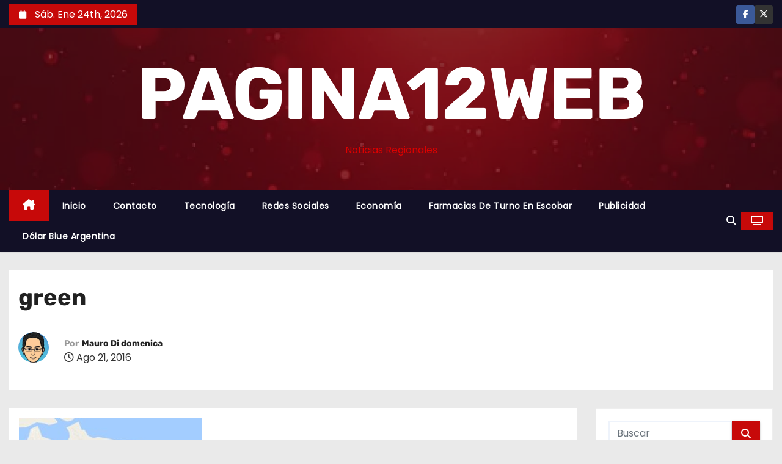

--- FILE ---
content_type: text/html; charset=UTF-8
request_url: https://www.pagina12web.com.ar/punta-del-este-hoteles/green/
body_size: 15957
content:
 <!DOCTYPE html><html lang="es"><head><style>img.lazy{min-height:1px}</style><link href="https://www.pagina12web.com.ar/wp-content/plugins/w3-total-cache/pub/js/lazyload.min.js" as="script"><meta charset="UTF-8"><meta name="viewport" content="width=device-width, initial-scale=1"><link rel="profile" href="https://gmpg.org/xfn/11"><meta name='robots' content='index, follow, max-image-preview:large, max-snippet:-1, max-video-preview:-1' /><title>green - PAGINA12WEB</title><link rel="canonical" href="https://www.pagina12web.com.ar/punta-del-este-hoteles/green/" /><meta property="og:locale" content="es_ES" /><meta property="og:type" content="article" /><meta property="og:title" content="green - PAGINA12WEB" /><meta property="og:url" content="https://www.pagina12web.com.ar/punta-del-este-hoteles/green/" /><meta property="og:site_name" content="PAGINA12WEB" /><meta property="article:modified_time" content="2016-08-21T14:54:11+00:00" /><meta property="og:image" content="https://www.pagina12web.com.ar/punta-del-este-hoteles/green" /><meta property="og:image:width" content="503" /><meta property="og:image:height" content="342" /><meta property="og:image:type" content="image/jpeg" /><meta name="twitter:card" content="summary_large_image" /> <script type="application/ld+json" class="yoast-schema-graph">{"@context":"https://schema.org","@graph":[{"@type":"WebPage","@id":"https://www.pagina12web.com.ar/punta-del-este-hoteles/green/","url":"https://www.pagina12web.com.ar/punta-del-este-hoteles/green/","name":"green - PAGINA12WEB","isPartOf":{"@id":"https://www.pagina12web.com.ar/#website"},"primaryImageOfPage":{"@id":"https://www.pagina12web.com.ar/punta-del-este-hoteles/green/#primaryimage"},"image":{"@id":"https://www.pagina12web.com.ar/punta-del-este-hoteles/green/#primaryimage"},"thumbnailUrl":"https://www.pagina12web.com.ar/wp-content/uploads/2016/08/green.jpg","datePublished":"2016-08-21T14:53:59+00:00","dateModified":"2016-08-21T14:54:11+00:00","breadcrumb":{"@id":"https://www.pagina12web.com.ar/punta-del-este-hoteles/green/#breadcrumb"},"inLanguage":"es","potentialAction":[{"@type":"ReadAction","target":["https://www.pagina12web.com.ar/punta-del-este-hoteles/green/"]}]},{"@type":"ImageObject","inLanguage":"es","@id":"https://www.pagina12web.com.ar/punta-del-este-hoteles/green/#primaryimage","url":"https://www.pagina12web.com.ar/wp-content/uploads/2016/08/green.jpg","contentUrl":"https://www.pagina12web.com.ar/wp-content/uploads/2016/08/green.jpg","width":503,"height":342,"caption":"mapa"},{"@type":"BreadcrumbList","@id":"https://www.pagina12web.com.ar/punta-del-este-hoteles/green/#breadcrumb","itemListElement":[{"@type":"ListItem","position":1,"name":"Portada","item":"https://www.pagina12web.com.ar/"},{"@type":"ListItem","position":2,"name":"Punta del Este y sus Lugares más Bonitos","item":"https://www.pagina12web.com.ar/punta-del-este-hoteles/"},{"@type":"ListItem","position":3,"name":"green"}]},{"@type":"WebSite","@id":"https://www.pagina12web.com.ar/#website","url":"https://www.pagina12web.com.ar/","name":"PAGINA12WEB","description":"Noticias Regionales","publisher":{"@id":"https://www.pagina12web.com.ar/#/schema/person/396f0439c4b5ba4c3fe0064cb0b7f1a1"},"alternateName":"P12web","potentialAction":[{"@type":"SearchAction","target":{"@type":"EntryPoint","urlTemplate":"https://www.pagina12web.com.ar/?s={search_term_string}"},"query-input":{"@type":"PropertyValueSpecification","valueRequired":true,"valueName":"search_term_string"}}],"inLanguage":"es"},{"@type":["Person","Organization"],"@id":"https://www.pagina12web.com.ar/#/schema/person/396f0439c4b5ba4c3fe0064cb0b7f1a1","name":"Mauro Di domenica","image":{"@type":"ImageObject","inLanguage":"es","@id":"https://www.pagina12web.com.ar/#/schema/person/image/","url":"https://www.pagina12web.com.ar/wp-content/uploads/2016/08/green.jpg","contentUrl":"https://www.pagina12web.com.ar/wp-content/uploads/2016/08/green.jpg","width":503,"height":342,"caption":"Mauro Di domenica"},"logo":{"@id":"https://www.pagina12web.com.ar/#/schema/person/image/"},"description":"Amante de la tecnología ….."}]}</script> <link rel="alternate" type="application/rss+xml" title="PAGINA12WEB &raquo; Feed" href="https://www.pagina12web.com.ar/feed/" /><link rel="alternate" type="application/rss+xml" title="PAGINA12WEB &raquo; Feed de los comentarios" href="https://www.pagina12web.com.ar/comments/feed/" /><link rel="alternate" type="application/rss+xml" title="PAGINA12WEB &raquo; Comentario green del feed" href="https://www.pagina12web.com.ar/punta-del-este-hoteles/green/feed/" /><link id='omgf-preload-0' rel='preload' href='//www.pagina12web.com.ar/wp-content/uploads/omgf/newses-fonts/poppins-normal-latin-ext-400.woff2?ver=1758918139' as='font' type='font/woff2' crossorigin /><link id='omgf-preload-1' rel='preload' href='//www.pagina12web.com.ar/wp-content/uploads/omgf/newses-fonts/poppins-normal-latin-400.woff2?ver=1758918139' as='font' type='font/woff2' crossorigin /><link id='omgf-preload-2' rel='preload' href='//www.pagina12web.com.ar/wp-content/uploads/omgf/newses-fonts/rubik-normal-latin-ext.woff2?ver=1758918139' as='font' type='font/woff2' crossorigin /><link id='omgf-preload-3' rel='preload' href='//www.pagina12web.com.ar/wp-content/uploads/omgf/newses-fonts/rubik-normal-latin.woff2?ver=1758918139' as='font' type='font/woff2' crossorigin /><link rel="alternate" title="oEmbed (JSON)" type="application/json+oembed" href="https://www.pagina12web.com.ar/wp-json/oembed/1.0/embed?url=https%3A%2F%2Fwww.pagina12web.com.ar%2Fpunta-del-este-hoteles%2Fgreen%2F" /><link rel="alternate" title="oEmbed (XML)" type="text/xml+oembed" href="https://www.pagina12web.com.ar/wp-json/oembed/1.0/embed?url=https%3A%2F%2Fwww.pagina12web.com.ar%2Fpunta-del-este-hoteles%2Fgreen%2F&#038;format=xml" /><style id='wp-img-auto-sizes-contain-inline-css' type='text/css'>img:is([sizes=auto i],[sizes^="auto," i]){contain-intrinsic-size:3000px 1500px}
/*# sourceURL=wp-img-auto-sizes-contain-inline-css */</style><style id='wp-block-library-inline-css' type='text/css'>:root{--wp-block-synced-color:#7a00df;--wp-block-synced-color--rgb:122,0,223;--wp-bound-block-color:var(--wp-block-synced-color);--wp-editor-canvas-background:#ddd;--wp-admin-theme-color:#007cba;--wp-admin-theme-color--rgb:0,124,186;--wp-admin-theme-color-darker-10:#006ba1;--wp-admin-theme-color-darker-10--rgb:0,107,160.5;--wp-admin-theme-color-darker-20:#005a87;--wp-admin-theme-color-darker-20--rgb:0,90,135;--wp-admin-border-width-focus:2px}@media (min-resolution:192dpi){:root{--wp-admin-border-width-focus:1.5px}}.wp-element-button{cursor:pointer}:root .has-very-light-gray-background-color{background-color:#eee}:root .has-very-dark-gray-background-color{background-color:#313131}:root .has-very-light-gray-color{color:#eee}:root .has-very-dark-gray-color{color:#313131}:root .has-vivid-green-cyan-to-vivid-cyan-blue-gradient-background{background:linear-gradient(135deg,#00d084,#0693e3)}:root .has-purple-crush-gradient-background{background:linear-gradient(135deg,#34e2e4,#4721fb 50%,#ab1dfe)}:root .has-hazy-dawn-gradient-background{background:linear-gradient(135deg,#faaca8,#dad0ec)}:root .has-subdued-olive-gradient-background{background:linear-gradient(135deg,#fafae1,#67a671)}:root .has-atomic-cream-gradient-background{background:linear-gradient(135deg,#fdd79a,#004a59)}:root .has-nightshade-gradient-background{background:linear-gradient(135deg,#330968,#31cdcf)}:root .has-midnight-gradient-background{background:linear-gradient(135deg,#020381,#2874fc)}:root{--wp--preset--font-size--normal:16px;--wp--preset--font-size--huge:42px}.has-regular-font-size{font-size:1em}.has-larger-font-size{font-size:2.625em}.has-normal-font-size{font-size:var(--wp--preset--font-size--normal)}.has-huge-font-size{font-size:var(--wp--preset--font-size--huge)}.has-text-align-center{text-align:center}.has-text-align-left{text-align:left}.has-text-align-right{text-align:right}.has-fit-text{white-space:nowrap!important}#end-resizable-editor-section{display:none}.aligncenter{clear:both}.items-justified-left{justify-content:flex-start}.items-justified-center{justify-content:center}.items-justified-right{justify-content:flex-end}.items-justified-space-between{justify-content:space-between}.screen-reader-text{border:0;clip-path:inset(50%);height:1px;margin:-1px;overflow:hidden;padding:0;position:absolute;width:1px;word-wrap:normal!important}.screen-reader-text:focus{background-color:#ddd;clip-path:none;color:#444;display:block;font-size:1em;height:auto;left:5px;line-height:normal;padding:15px 23px 14px;text-decoration:none;top:5px;width:auto;z-index:100000}html :where(.has-border-color){border-style:solid}html :where([style*=border-top-color]){border-top-style:solid}html :where([style*=border-right-color]){border-right-style:solid}html :where([style*=border-bottom-color]){border-bottom-style:solid}html :where([style*=border-left-color]){border-left-style:solid}html :where([style*=border-width]){border-style:solid}html :where([style*=border-top-width]){border-top-style:solid}html :where([style*=border-right-width]){border-right-style:solid}html :where([style*=border-bottom-width]){border-bottom-style:solid}html :where([style*=border-left-width]){border-left-style:solid}html :where(img[class*=wp-image-]){height:auto;max-width:100%}:where(figure){margin:0 0 1em}html :where(.is-position-sticky){--wp-admin--admin-bar--position-offset:var(--wp-admin--admin-bar--height,0px)}@media screen and (max-width:600px){html :where(.is-position-sticky){--wp-admin--admin-bar--position-offset:0px}}

/*# sourceURL=wp-block-library-inline-css */</style><style id='global-styles-inline-css' type='text/css'>:root{--wp--preset--aspect-ratio--square: 1;--wp--preset--aspect-ratio--4-3: 4/3;--wp--preset--aspect-ratio--3-4: 3/4;--wp--preset--aspect-ratio--3-2: 3/2;--wp--preset--aspect-ratio--2-3: 2/3;--wp--preset--aspect-ratio--16-9: 16/9;--wp--preset--aspect-ratio--9-16: 9/16;--wp--preset--color--black: #000000;--wp--preset--color--cyan-bluish-gray: #abb8c3;--wp--preset--color--white: #ffffff;--wp--preset--color--pale-pink: #f78da7;--wp--preset--color--vivid-red: #cf2e2e;--wp--preset--color--luminous-vivid-orange: #ff6900;--wp--preset--color--luminous-vivid-amber: #fcb900;--wp--preset--color--light-green-cyan: #7bdcb5;--wp--preset--color--vivid-green-cyan: #00d084;--wp--preset--color--pale-cyan-blue: #8ed1fc;--wp--preset--color--vivid-cyan-blue: #0693e3;--wp--preset--color--vivid-purple: #9b51e0;--wp--preset--gradient--vivid-cyan-blue-to-vivid-purple: linear-gradient(135deg,rgb(6,147,227) 0%,rgb(155,81,224) 100%);--wp--preset--gradient--light-green-cyan-to-vivid-green-cyan: linear-gradient(135deg,rgb(122,220,180) 0%,rgb(0,208,130) 100%);--wp--preset--gradient--luminous-vivid-amber-to-luminous-vivid-orange: linear-gradient(135deg,rgb(252,185,0) 0%,rgb(255,105,0) 100%);--wp--preset--gradient--luminous-vivid-orange-to-vivid-red: linear-gradient(135deg,rgb(255,105,0) 0%,rgb(207,46,46) 100%);--wp--preset--gradient--very-light-gray-to-cyan-bluish-gray: linear-gradient(135deg,rgb(238,238,238) 0%,rgb(169,184,195) 100%);--wp--preset--gradient--cool-to-warm-spectrum: linear-gradient(135deg,rgb(74,234,220) 0%,rgb(151,120,209) 20%,rgb(207,42,186) 40%,rgb(238,44,130) 60%,rgb(251,105,98) 80%,rgb(254,248,76) 100%);--wp--preset--gradient--blush-light-purple: linear-gradient(135deg,rgb(255,206,236) 0%,rgb(152,150,240) 100%);--wp--preset--gradient--blush-bordeaux: linear-gradient(135deg,rgb(254,205,165) 0%,rgb(254,45,45) 50%,rgb(107,0,62) 100%);--wp--preset--gradient--luminous-dusk: linear-gradient(135deg,rgb(255,203,112) 0%,rgb(199,81,192) 50%,rgb(65,88,208) 100%);--wp--preset--gradient--pale-ocean: linear-gradient(135deg,rgb(255,245,203) 0%,rgb(182,227,212) 50%,rgb(51,167,181) 100%);--wp--preset--gradient--electric-grass: linear-gradient(135deg,rgb(202,248,128) 0%,rgb(113,206,126) 100%);--wp--preset--gradient--midnight: linear-gradient(135deg,rgb(2,3,129) 0%,rgb(40,116,252) 100%);--wp--preset--font-size--small: 13px;--wp--preset--font-size--medium: 20px;--wp--preset--font-size--large: 36px;--wp--preset--font-size--x-large: 42px;--wp--preset--spacing--20: 0.44rem;--wp--preset--spacing--30: 0.67rem;--wp--preset--spacing--40: 1rem;--wp--preset--spacing--50: 1.5rem;--wp--preset--spacing--60: 2.25rem;--wp--preset--spacing--70: 3.38rem;--wp--preset--spacing--80: 5.06rem;--wp--preset--shadow--natural: 6px 6px 9px rgba(0, 0, 0, 0.2);--wp--preset--shadow--deep: 12px 12px 50px rgba(0, 0, 0, 0.4);--wp--preset--shadow--sharp: 6px 6px 0px rgba(0, 0, 0, 0.2);--wp--preset--shadow--outlined: 6px 6px 0px -3px rgb(255, 255, 255), 6px 6px rgb(0, 0, 0);--wp--preset--shadow--crisp: 6px 6px 0px rgb(0, 0, 0);}:root :where(.is-layout-flow) > :first-child{margin-block-start: 0;}:root :where(.is-layout-flow) > :last-child{margin-block-end: 0;}:root :where(.is-layout-flow) > *{margin-block-start: 24px;margin-block-end: 0;}:root :where(.is-layout-constrained) > :first-child{margin-block-start: 0;}:root :where(.is-layout-constrained) > :last-child{margin-block-end: 0;}:root :where(.is-layout-constrained) > *{margin-block-start: 24px;margin-block-end: 0;}:root :where(.is-layout-flex){gap: 24px;}:root :where(.is-layout-grid){gap: 24px;}body .is-layout-flex{display: flex;}.is-layout-flex{flex-wrap: wrap;align-items: center;}.is-layout-flex > :is(*, div){margin: 0;}body .is-layout-grid{display: grid;}.is-layout-grid > :is(*, div){margin: 0;}.has-black-color{color: var(--wp--preset--color--black) !important;}.has-cyan-bluish-gray-color{color: var(--wp--preset--color--cyan-bluish-gray) !important;}.has-white-color{color: var(--wp--preset--color--white) !important;}.has-pale-pink-color{color: var(--wp--preset--color--pale-pink) !important;}.has-vivid-red-color{color: var(--wp--preset--color--vivid-red) !important;}.has-luminous-vivid-orange-color{color: var(--wp--preset--color--luminous-vivid-orange) !important;}.has-luminous-vivid-amber-color{color: var(--wp--preset--color--luminous-vivid-amber) !important;}.has-light-green-cyan-color{color: var(--wp--preset--color--light-green-cyan) !important;}.has-vivid-green-cyan-color{color: var(--wp--preset--color--vivid-green-cyan) !important;}.has-pale-cyan-blue-color{color: var(--wp--preset--color--pale-cyan-blue) !important;}.has-vivid-cyan-blue-color{color: var(--wp--preset--color--vivid-cyan-blue) !important;}.has-vivid-purple-color{color: var(--wp--preset--color--vivid-purple) !important;}.has-black-background-color{background-color: var(--wp--preset--color--black) !important;}.has-cyan-bluish-gray-background-color{background-color: var(--wp--preset--color--cyan-bluish-gray) !important;}.has-white-background-color{background-color: var(--wp--preset--color--white) !important;}.has-pale-pink-background-color{background-color: var(--wp--preset--color--pale-pink) !important;}.has-vivid-red-background-color{background-color: var(--wp--preset--color--vivid-red) !important;}.has-luminous-vivid-orange-background-color{background-color: var(--wp--preset--color--luminous-vivid-orange) !important;}.has-luminous-vivid-amber-background-color{background-color: var(--wp--preset--color--luminous-vivid-amber) !important;}.has-light-green-cyan-background-color{background-color: var(--wp--preset--color--light-green-cyan) !important;}.has-vivid-green-cyan-background-color{background-color: var(--wp--preset--color--vivid-green-cyan) !important;}.has-pale-cyan-blue-background-color{background-color: var(--wp--preset--color--pale-cyan-blue) !important;}.has-vivid-cyan-blue-background-color{background-color: var(--wp--preset--color--vivid-cyan-blue) !important;}.has-vivid-purple-background-color{background-color: var(--wp--preset--color--vivid-purple) !important;}.has-black-border-color{border-color: var(--wp--preset--color--black) !important;}.has-cyan-bluish-gray-border-color{border-color: var(--wp--preset--color--cyan-bluish-gray) !important;}.has-white-border-color{border-color: var(--wp--preset--color--white) !important;}.has-pale-pink-border-color{border-color: var(--wp--preset--color--pale-pink) !important;}.has-vivid-red-border-color{border-color: var(--wp--preset--color--vivid-red) !important;}.has-luminous-vivid-orange-border-color{border-color: var(--wp--preset--color--luminous-vivid-orange) !important;}.has-luminous-vivid-amber-border-color{border-color: var(--wp--preset--color--luminous-vivid-amber) !important;}.has-light-green-cyan-border-color{border-color: var(--wp--preset--color--light-green-cyan) !important;}.has-vivid-green-cyan-border-color{border-color: var(--wp--preset--color--vivid-green-cyan) !important;}.has-pale-cyan-blue-border-color{border-color: var(--wp--preset--color--pale-cyan-blue) !important;}.has-vivid-cyan-blue-border-color{border-color: var(--wp--preset--color--vivid-cyan-blue) !important;}.has-vivid-purple-border-color{border-color: var(--wp--preset--color--vivid-purple) !important;}.has-vivid-cyan-blue-to-vivid-purple-gradient-background{background: var(--wp--preset--gradient--vivid-cyan-blue-to-vivid-purple) !important;}.has-light-green-cyan-to-vivid-green-cyan-gradient-background{background: var(--wp--preset--gradient--light-green-cyan-to-vivid-green-cyan) !important;}.has-luminous-vivid-amber-to-luminous-vivid-orange-gradient-background{background: var(--wp--preset--gradient--luminous-vivid-amber-to-luminous-vivid-orange) !important;}.has-luminous-vivid-orange-to-vivid-red-gradient-background{background: var(--wp--preset--gradient--luminous-vivid-orange-to-vivid-red) !important;}.has-very-light-gray-to-cyan-bluish-gray-gradient-background{background: var(--wp--preset--gradient--very-light-gray-to-cyan-bluish-gray) !important;}.has-cool-to-warm-spectrum-gradient-background{background: var(--wp--preset--gradient--cool-to-warm-spectrum) !important;}.has-blush-light-purple-gradient-background{background: var(--wp--preset--gradient--blush-light-purple) !important;}.has-blush-bordeaux-gradient-background{background: var(--wp--preset--gradient--blush-bordeaux) !important;}.has-luminous-dusk-gradient-background{background: var(--wp--preset--gradient--luminous-dusk) !important;}.has-pale-ocean-gradient-background{background: var(--wp--preset--gradient--pale-ocean) !important;}.has-electric-grass-gradient-background{background: var(--wp--preset--gradient--electric-grass) !important;}.has-midnight-gradient-background{background: var(--wp--preset--gradient--midnight) !important;}.has-small-font-size{font-size: var(--wp--preset--font-size--small) !important;}.has-medium-font-size{font-size: var(--wp--preset--font-size--medium) !important;}.has-large-font-size{font-size: var(--wp--preset--font-size--large) !important;}.has-x-large-font-size{font-size: var(--wp--preset--font-size--x-large) !important;}
/*# sourceURL=global-styles-inline-css */</style><style id='classic-theme-styles-inline-css' type='text/css'>/*! This file is auto-generated */
.wp-block-button__link{color:#fff;background-color:#32373c;border-radius:9999px;box-shadow:none;text-decoration:none;padding:calc(.667em + 2px) calc(1.333em + 2px);font-size:1.125em}.wp-block-file__button{background:#32373c;color:#fff;text-decoration:none}
/*# sourceURL=/wp-includes/css/classic-themes.min.css */</style><link rel='stylesheet' id='newses-fonts-css' href='https://www.pagina12web.com.ar/wp-content/cache/autoptimize/css/autoptimize_single_1b31b184dca32da0556b10514d4ffd1a.css?ver=1758918139' type='text/css' media='all' /><link rel='stylesheet' id='bootstrap-css' href='https://www.pagina12web.com.ar/wp-content/cache/autoptimize/css/autoptimize_single_ba80fc2dd04c0dc56e704a7dfc2f2458.css?ver=6.9' type='text/css' media='all' /><link rel='stylesheet' id='newses-style-css' href='https://www.pagina12web.com.ar/wp-content/cache/autoptimize/css/autoptimize_single_cb8e4f1cf9d723103efb8340d9d53366.css?ver=6.9' type='text/css' media='all' /><link rel='stylesheet' id='newses-default-css' href='https://www.pagina12web.com.ar/wp-content/cache/autoptimize/css/autoptimize_single_cd07f4616e20f9e0736450f70c3c17d7.css?ver=6.9' type='text/css' media='all' /><link rel='stylesheet' id='all-font-awesome-css' href='https://www.pagina12web.com.ar/wp-content/cache/autoptimize/css/autoptimize_single_83c96e2016033f9d896c39dec6839543.css?ver=6.9' type='text/css' media='all' /><link rel='stylesheet' id='smartmenus-css' href='https://www.pagina12web.com.ar/wp-content/cache/autoptimize/css/autoptimize_single_9e5c3fb862ecf5807e5a44d3d165ddac.css?ver=6.9' type='text/css' media='all' /><link rel='stylesheet' id='newses-swiper.min-css' href='https://www.pagina12web.com.ar/wp-content/themes/newses/css/swiper.min.css?ver=6.9' type='text/css' media='all' /> <script type="text/javascript" src="https://www.pagina12web.com.ar/wp-includes/js/jquery/jquery.min.js?ver=3.7.1" id="jquery-core-js"></script> <script defer type="text/javascript" src="https://www.pagina12web.com.ar/wp-includes/js/jquery/jquery-migrate.min.js?ver=3.4.1" id="jquery-migrate-js"></script> <script defer type="text/javascript" src="https://www.pagina12web.com.ar/wp-content/cache/autoptimize/js/autoptimize_single_da60f1b03b6d2cc65d3bcfbfe8937da9.js?ver=6.9" id="newses-navigation-js"></script> <script defer type="text/javascript" src="https://www.pagina12web.com.ar/wp-content/cache/autoptimize/js/autoptimize_single_72d766e61415a933f991509619215edb.js?ver=6.9" id="bootstrap-js"></script> <script defer type="text/javascript" src="https://www.pagina12web.com.ar/wp-content/cache/autoptimize/js/autoptimize_single_194be63a342cce7446cc7fccc8a38cab.js?ver=6.9" id="newses-marquee-js-js"></script> <script defer type="text/javascript" src="https://www.pagina12web.com.ar/wp-content/themes/newses/js/swiper.min.js?ver=6.9" id="newses-swiper.min.js-js"></script> <script defer type="text/javascript" src="https://www.pagina12web.com.ar/wp-content/cache/autoptimize/js/autoptimize_single_f65bf6448985a1809ed9772fdacfae6d.js?ver=6.9" id="smartmenus-js-js"></script> <script defer type="text/javascript" src="https://www.pagina12web.com.ar/wp-content/cache/autoptimize/js/autoptimize_single_c9e5a0446d6d895f2c610dab5fab60cd.js?ver=6.9" id="bootstrap-smartmenus-js-js"></script> <link rel="https://api.w.org/" href="https://www.pagina12web.com.ar/wp-json/" /><link rel="alternate" title="JSON" type="application/json" href="https://www.pagina12web.com.ar/wp-json/wp/v2/media/413" /><link rel="EditURI" type="application/rsd+xml" title="RSD" href="https://www.pagina12web.com.ar/xmlrpc.php?rsd" /><link rel='shortlink' href='https://www.pagina12web.com.ar/?p=413' /><style type="text/css">body .mg-headwidget .site-branding-text a,
            .site-header .site-branding .site-title a:visited,
            .site-header .site-branding .site-title a:hover,
            body .mg-headwidget .site-branding-text .site-description {
                color: #dd0000;
            }
            .site-branding-text .site-title a {
                font-size: 120px;
            }
            @media only screen and (max-width: 640px) {
                .site-branding-text .site-title a {
                    font-size: 40px;
                }
            }
            @media only screen and (max-width: 375px) {
                .site-branding-text .site-title a {
                    font-size: 32px;
                }
            }</style><link rel="icon" href="https://www.pagina12web.com.ar/wp-content/uploads/2016/02/cropped-img0004-60x60.jpg" sizes="32x32" /><link rel="icon" href="https://www.pagina12web.com.ar/wp-content/uploads/2016/02/cropped-img0004-240x240.jpg" sizes="192x192" /><link rel="apple-touch-icon" href="https://www.pagina12web.com.ar/wp-content/uploads/2016/02/cropped-img0004-184x184.jpg" /><meta name="msapplication-TileImage" content="https://www.pagina12web.com.ar/wp-content/uploads/2016/02/cropped-img0004-300x300.jpg" /><style type="text/css" id="wp-custom-css">/* Imagen de fondo + overlay rojo en el top bar */
.mg-nav-widget-area-back {
    background-image: url("https://www.pagina12web.com.ar/wp-content/uploads/2025/09/cropped-fondo.webp") !important;
    background-size: cover;
    background-position: center;
    position: relative;
}

/* Overlay rojizo */
.mg-nav-widget-area-back .overlay {
    background-color: rgba(179, 0, 0, 0.5) !important; /* rojo semitransparente */
}

/* Texto y enlaces en blanco */
.mg-nav-widget-area-back .inner,
.mg-nav-widget-area-back .inner a {
    color: #ffffff !important;
}
/* === OMGF Fonts === */
@font-face {
    font-family: 'Poppins';
    font-style: normal;
    font-weight: 400;
    src: url('/wp-content/uploads/omgf/fonts/poppins-normal-latin.woff2') format('woff2'),
         url('/wp-content/uploads/omgf/fonts/poppins-normal-latin.woff') format('woff');
    font-display: swap;
}

@font-face {
    font-family: 'Rubik';
    font-style: normal;
    font-weight: 400;
    src: url('/wp-content/uploads/omgf/fonts/rubik-normal-latin.woff2') format('woff2'),
         url('/wp-content/uploads/omgf/fonts/rubik-normal-latin.woff') format('woff');
    font-display: swap;
}

/* Aplica las fuentes al body y headings */
body {
    font-family: 'Poppins', sans-serif;
}

h1, h2, h3,</style></head><body class="attachment wp-singular attachment-template-default single single-attachment postid-413 attachmentid-413 attachment-jpeg custom-background wp-embed-responsive wp-theme-newses wide" ><div id="page" class="site"> <a class="skip-link screen-reader-text" href="#content"> Saltar al contenido</a><div class="wrapper" id="custom-background-css"><header class="mg-headwidget"><div class="mg-head-detail d-none d-md-block"><div class="container"><div class="row align-items-center"><div class="col-md-6 col-xs-12 col-sm-6"><ul class="info-left"><li> <i class="fa fa-calendar ml-3"></i> Sáb. Ene 24th, 2026</li></ul></div><div class="col-md-6 col-xs-12"><ul class="mg-social info-right"><li> <a  target="_blank" href="https://www.facebook.com/pagina12web"> <span class="icon-soci facebook"><i class="fa-brands fa-facebook-f"></i></span> </a></li><li> <a target="_blank" href="https://twitter.com/Mauricio_Dido"> <span class="icon-soci x-twitter"><i class="fa-brands fa-x-twitter"></i></span> </a></li></ul></div></div></div></div><div class="clearfix"></div><div class="mg-nav-widget-area-back lazy" style='' data-bg='https://www.pagina12web.com.ar/wp-content/uploads/2025/09/cropped-fondo.webp'><div class="overlay"><div class="inner"  style="background-color:rgba(18,16,38,0.4);" ><div class="container"><div class="mg-nav-widget-area"><div class="row align-items-center justify-content-center "><div class="col-md-12 text-center mx-auto "><div class="site-logo"></div><div class="site-branding-text "><p class="site-title"> <a href="https://www.pagina12web.com.ar/" rel="home">PAGINA12WEB</a></p><p class="site-description">Noticias Regionales</p></div></div><div class="col-md-8 text-center-xs"><div class="mg-tpt-tag-area"></div></div></div></div></div></div></div></div><div class="mg-menu-full"><nav class="navbar navbar-expand-lg navbar-wp"><div class="container"><div class="m-header align-items-center"> <a class="mobilehomebtn" href="https://www.pagina12web.com.ar"><span class="fa-solid fa-house-chimney"></span></a> <button class="navbar-toggler collapsed ml-auto" type="button" data-toggle="collapse" data-target="#navbar-wp" aria-controls="navbarSupportedContent" aria-expanded="false" aria-label="Alternar navegación"><div class="burger"> <span class="burger-line"></span> <span class="burger-line"></span> <span class="burger-line"></span></div> </button><div class="dropdown show mg-search-box"> <a class="dropdown-toggle msearch ml-auto" href="#" role="button" id="dropdownMenuLink" data-toggle="dropdown" aria-haspopup="true" aria-expanded="false"> <i class="fa-solid fa-magnifying-glass"></i> </a><div class="dropdown-menu searchinner" aria-labelledby="dropdownMenuLink"><form role="search" method="get" id="searchform" action="https://www.pagina12web.com.ar/"><div class="input-group"> <input type="search" class="form-control" placeholder="Buscar" value="" name="s" /> <span class="input-group-btn btn-default"> <button type="submit" class="btn"> <i class="fa-solid fa-magnifying-glass"></i> </button> </span></div></form></div></div> <a href="#" target="_blank" class="btn-theme px-3 ml-2"> <i class="fa-solid fa-tv"></i> </a></div><div class="collapse navbar-collapse" id="navbar-wp"><ul id="menu-principal" class="nav navbar-nav mr-auto"><li class="active home"><a class="nav-link homebtn" title="Home" href="https://www.pagina12web.com.ar"><span class='fa-solid fa-house-chimney'></span></a></li><li id="menu-item-248" class="menu-item menu-item-type-custom menu-item-object-custom menu-item-home menu-item-248"><a class="nav-link" title="Inicio" href="https://www.pagina12web.com.ar/">Inicio</a></li><li id="menu-item-936" class="menu-item menu-item-type-post_type menu-item-object-page menu-item-936"><a class="nav-link" title="Contacto" href="https://www.pagina12web.com.ar/contacto/">Contacto</a></li><li id="menu-item-2572" class="menu-item menu-item-type-taxonomy menu-item-object-category menu-item-2572"><a class="nav-link" title="Tecnología" href="https://www.pagina12web.com.ar/category/tecnologia/">Tecnología</a></li><li id="menu-item-2573" class="menu-item menu-item-type-taxonomy menu-item-object-category menu-item-2573"><a class="nav-link" title="Redes Sociales" href="https://www.pagina12web.com.ar/category/redes-sociales/">Redes Sociales</a></li><li id="menu-item-2574" class="menu-item menu-item-type-taxonomy menu-item-object-category menu-item-2574"><a class="nav-link" title="Economía" href="https://www.pagina12web.com.ar/category/economia/">Economía</a></li><li id="menu-item-2622" class="menu-item menu-item-type-post_type menu-item-object-page menu-item-2622"><a class="nav-link" title="Farmacias de Turno en Escobar" href="https://www.pagina12web.com.ar/farmacias-de-turno-en-escobar/">Farmacias de Turno en Escobar</a></li><li id="menu-item-4147" class="menu-item menu-item-type-post_type menu-item-object-page menu-item-4147"><a class="nav-link" title="Publicidad" href="https://www.pagina12web.com.ar/plubicidad/">Publicidad</a></li><li id="menu-item-4347" class="menu-item menu-item-type-post_type menu-item-object-page menu-item-4347"><a class="nav-link" title="Dólar Blue Argentina" href="https://www.pagina12web.com.ar/el-dolar-blue-en-argentina-un-reflejo-de-la-volatilidad-economica/">Dólar Blue Argentina</a></li></ul></div><div class="desk-header pl-3 ml-auto my-2 my-lg-0 position-relative align-items-center"><div class="dropdown show mg-search-box"> <a class="dropdown-toggle msearch ml-auto" href="#" role="button" id="dropdownMenuLink" data-toggle="dropdown" aria-haspopup="true" aria-expanded="false"> <i class="fa-solid fa-magnifying-glass"></i> </a><div class="dropdown-menu searchinner" aria-labelledby="dropdownMenuLink"><form role="search" method="get" id="searchform" action="https://www.pagina12web.com.ar/"><div class="input-group"> <input type="search" class="form-control" placeholder="Buscar" value="" name="s" /> <span class="input-group-btn btn-default"> <button type="submit" class="btn"> <i class="fa-solid fa-magnifying-glass"></i> </button> </span></div></form></div></div> <a href="#" target="_blank" class="btn-theme px-3 ml-2"> <i class="fa-solid fa-tv"></i> </a></div></div></nav></div></header><div class="clearfix"></div><main id="content" class="single-class content"><div class="container"><div class="row"><div class="col-md-12"><div class="mg-header mb-30"><h1 class="title">green</h1><div class="media mg-info-author-block"> <a class="mg-author-pic" href="https://www.pagina12web.com.ar/author/b8000548/"> <noscript><img alt='' src="data:image/svg+xml,%3Csvg%20xmlns='http://www.w3.org/2000/svg'%20viewBox='0%200%20150%20150'%3E%3C/svg%3E" data-src='https://secure.gravatar.com/avatar/9275042d70a94c425b1a0fc136d5b6dd0d55e0bea81d6518a5c2b6e84db953e2?s=150&#038;d=mm&#038;r=g' data-srcset='https://secure.gravatar.com/avatar/9275042d70a94c425b1a0fc136d5b6dd0d55e0bea81d6518a5c2b6e84db953e2?s=300&#038;d=mm&#038;r=g 2x' class='avatar avatar-150 photo lazy' height='150' width='150' decoding='async'/></noscript><img alt='' src='data:image/svg+xml,%3Csvg%20xmlns=%22http://www.w3.org/2000/svg%22%20viewBox=%220%200%20150%20150%22%3E%3C/svg%3E' data-src='https://secure.gravatar.com/avatar/9275042d70a94c425b1a0fc136d5b6dd0d55e0bea81d6518a5c2b6e84db953e2?s=150&#038;d=mm&#038;r=g' data-srcset='https://secure.gravatar.com/avatar/9275042d70a94c425b1a0fc136d5b6dd0d55e0bea81d6518a5c2b6e84db953e2?s=300&#038;d=mm&#038;r=g 2x' class='lazyload avatar avatar-150 photo' height='150' width='150' decoding='async'/> </a><div class="media-body"><h4 class="media-heading"><span>Por</span><a href="https://www.pagina12web.com.ar/author/b8000548/">Mauro Di domenica</a></h4> <span class="mg-blog-date"><i class="fa-regular fa-clock"></i> Ago 21, 2016 </span></div></div></div></div></div><div class="single-main-content row"><div class="col-lg-9 col-md-8"><div class="mg-blog-post-box"><article class="small single p-3"><p class="attachment"><a href='https://www.pagina12web.com.ar/wp-content/uploads/2016/08/green.jpg'><img fetchpriority="high" decoding="async" width="300" height="204" src="data:image/svg+xml,%3Csvg%20xmlns='http://www.w3.org/2000/svg'%20viewBox='0%200%20300%20204'%3E%3C/svg%3E" data-src="https://www.pagina12web.com.ar/wp-content/uploads/2016/08/green-300x204.jpg" class="attachment-medium size-medium lazy" alt="mapa" data-srcset="https://www.pagina12web.com.ar/wp-content/uploads/2016/08/green-300x204.jpg 300w, https://www.pagina12web.com.ar/wp-content/uploads/2016/08/green-140x94.jpg 140w, https://www.pagina12web.com.ar/wp-content/uploads/2016/08/green.jpg 503w" data-sizes="(max-width: 300px) 100vw, 300px" /></a></p> <script defer src="[data-uri]"></script> <div class="post-share"><div class="post-share-icons cf"> <a href="https://www.facebook.com/sharer.php?u=https%3A%2F%2Fwww.pagina12web.com.ar%2Fpunta-del-este-hoteles%2Fgreen%2F" class="link facebook" target="_blank" > <i class="fa-brands fa-facebook-f"></i> </a> <a href="http://twitter.com/share?url=https%3A%2F%2Fwww.pagina12web.com.ar%2Fpunta-del-este-hoteles%2Fgreen%2F&#038;text=green" class="link x-twitter" target="_blank"> <i class="fa-brands fa-x-twitter"></i> </a> <a href="mailto:?subject=green&#038;body=https%3A%2F%2Fwww.pagina12web.com.ar%2Fpunta-del-este-hoteles%2Fgreen%2F" class="link email" target="_blank" > <i class="fa-regular fa-envelope"></i> </a> <a href="https://www.linkedin.com/sharing/share-offsite/?url=https%3A%2F%2Fwww.pagina12web.com.ar%2Fpunta-del-este-hoteles%2Fgreen%2F&#038;title=green" class="link linkedin" target="_blank" > <i class="fa-brands fa-linkedin-in"></i> </a> <a href="https://telegram.me/share/url?url=https%3A%2F%2Fwww.pagina12web.com.ar%2Fpunta-del-este-hoteles%2Fgreen%2F&#038;text&#038;title=green" class="link telegram" target="_blank" > <i class="fa-brands fa-telegram"></i> </a> <a href="javascript:pinIt();" class="link pinterest"> <i class="fa-brands fa-pinterest-p"></i> </a> <a class="print-r" href="javascript:window.print()"> <i class="fa-solid fa-print"></i> </a></div></div><div class="clearfix mb-3"></div><nav class="navigation post-navigation" aria-label="Entradas"><h2 class="screen-reader-text">Navegación de entradas</h2><div class="nav-links"><div class="nav-previous"><a href="https://www.pagina12web.com.ar/punta-del-este-hoteles/" rel="prev"><span>Punta del Este y sus Lugares más Bonitos</span><div class="fa fa-angle-double-right"></div></a></div></div></nav></article></div><div class="clearfix mb-4"></div><div class="media mg-info-author-block"> <a class="mg-author-pic" href="https://www.pagina12web.com.ar/author/b8000548/"><noscript><img alt='' src="data:image/svg+xml,%3Csvg%20xmlns='http://www.w3.org/2000/svg'%20viewBox='0%200%20150%20150'%3E%3C/svg%3E" data-src='https://secure.gravatar.com/avatar/9275042d70a94c425b1a0fc136d5b6dd0d55e0bea81d6518a5c2b6e84db953e2?s=150&#038;d=mm&#038;r=g' data-srcset='https://secure.gravatar.com/avatar/9275042d70a94c425b1a0fc136d5b6dd0d55e0bea81d6518a5c2b6e84db953e2?s=300&#038;d=mm&#038;r=g 2x' class='avatar avatar-150 photo lazy' height='150' width='150' decoding='async'/></noscript><img alt='' src='data:image/svg+xml,%3Csvg%20xmlns=%22http://www.w3.org/2000/svg%22%20viewBox=%220%200%20150%20150%22%3E%3C/svg%3E' data-src='https://secure.gravatar.com/avatar/9275042d70a94c425b1a0fc136d5b6dd0d55e0bea81d6518a5c2b6e84db953e2?s=150&#038;d=mm&#038;r=g' data-srcset='https://secure.gravatar.com/avatar/9275042d70a94c425b1a0fc136d5b6dd0d55e0bea81d6518a5c2b6e84db953e2?s=300&#038;d=mm&#038;r=g 2x' class='lazyload avatar avatar-150 photo' height='150' width='150' decoding='async'/></a><div class="media-body"><h4 class="media-heading">Por <a href ="https://www.pagina12web.com.ar/author/b8000548/">Mauro Di domenica</a></h4><p>Amante de la tecnología …..</p></div></div><div class="wd-back"><div class="mg-sec-title st3"><h4 class="related-title"><span class="bg">Entrada relacionada</span></h4></div><div class="small-list-post row"></div></div><div id="comments" class="comments-area mg-card-box padding-20"><div id="respond" class="comment-respond"><h3 id="reply-title" class="comment-reply-title">Deja una respuesta <small><a rel="nofollow" id="cancel-comment-reply-link" href="/punta-del-este-hoteles/green/#respond" style="display:none;">Cancelar la respuesta</a></small></h3><form action="https://www.pagina12web.com.ar/wp-comments-post.php" method="post" id="commentform" class="comment-form"><p class="comment-notes"><span id="email-notes">Tu dirección de correo electrónico no será publicada.</span> <span class="required-field-message">Los campos obligatorios están marcados con <span class="required">*</span></span></p><p class="comment-form-comment"><label for="comment">Comentario <span class="required">*</span></label><textarea id="comment" name="comment" cols="45" rows="8" maxlength="65525" required></textarea></p><p class="comment-form-author"><label for="author">Nombre <span class="required">*</span></label> <input id="author" name="author" type="text" value="" size="30" maxlength="245" autocomplete="name" required /></p><p class="comment-form-email"><label for="email">Correo electrónico <span class="required">*</span></label> <input id="email" name="email" type="email" value="" size="30" maxlength="100" aria-describedby="email-notes" autocomplete="email" required /></p><p class="comment-form-url"><label for="url">Web</label> <input id="url" name="url" type="url" value="" size="30" maxlength="200" autocomplete="url" /></p><p class="form-submit"><input name="submit" type="submit" id="submit" class="submit" value="Publicar el comentario" /> <input type='hidden' name='comment_post_ID' value='413' id='comment_post_ID' /> <input type='hidden' name='comment_parent' id='comment_parent' value='0' /></p><p style="display: none;"><input type="hidden" id="akismet_comment_nonce" name="akismet_comment_nonce" value="4640080686" /></p><p style="display: none !important;" class="akismet-fields-container" data-prefix="ak_"><label>&#916;<textarea name="ak_hp_textarea" cols="45" rows="8" maxlength="100"></textarea></label><input type="hidden" id="ak_js_1" name="ak_js" value="66"/><script defer src="[data-uri]"></script></p></form></div></div></div><aside class="col-lg-3 col-md-4"><div id="sidebar-right" class="mg-sidebar"><div id="search-2" class="mg-widget widget_search"><form role="search" method="get" id="searchform" action="https://www.pagina12web.com.ar/"><div class="input-group"> <input type="search" class="form-control" placeholder="Buscar" value="" name="s" /> <span class="input-group-btn btn-default"> <button type="submit" class="btn"> <i class="fa-solid fa-magnifying-glass"></i> </button> </span></div></form></div><div id="block-2" class="mg-widget widget_block"><div id="ww_a606889917547" v='1.3' loc='id' a='{"t":"horizontal","lang":"es","sl_lpl":1,"ids":["wl893"],"font":"Arial","sl_ics":"one_a","sl_sot":"celsius","cl_bkg":"image","cl_font":"#FFFFFF","cl_cloud":"#FFFFFF","cl_persp":"#81D4FA","cl_sun":"#FFC107","cl_moon":"#FFC107","cl_thund":"#FF5722"}'>Más previsiones: <a href="https://tiempolargo.com/buenos_aires_tiempo_25_dias/" id="ww_a606889917547_u" target="_blank">Clima 30 dias</a></div><script defer src="https://app3.weatherwidget.org/js/?id=ww_a606889917547"></script></div><div id="recent-posts-2" class="mg-widget widget_recent_entries"><div class="mg-wid-title"><h6 class="wtitle"><span class="bg">Publicaciones recientes</span></h6></div><ul><li> <a href="https://www.pagina12web.com.ar/como-influyen-las-plataformas-digitales/">Cómo influyen las plataformas digitales en el tiempo de ocio</a> <span class="post-date">22 enero, 2026</span></li><li> <a href="https://www.pagina12web.com.ar/redes-sociales-likes-reproducciones-y-guardados/">Redes sociales: el motor positivo que conecta, inspira y crea oportunidades en 2026</a> <span class="post-date">21 enero, 2026</span></li><li> <a href="https://www.pagina12web.com.ar/messi-antonela-roccuzzo-vacaciones-rosario-2026/">Messi y Antonela Roccuzzo: El romántico posteo que paralizó las redes antes de su regreso a Miami</a> <span class="post-date">16 enero, 2026</span></li><li> <a href="https://www.pagina12web.com.ar/el-gobierno-pago-us-4-200-millones-a-bonistas-con-el-repo/">El Gobierno pagó US$ 4.200 millones a bonistas con el REPO</a> <span class="post-date">10 enero, 2026</span></li><li> <a href="https://www.pagina12web.com.ar/la-fiebre-retro-vuelve-a-escobar-guia-de-la-peatonal-ochentosa/">La fiebre retro vuelve a Escobar: Guía de la Peatonal Ochentosa</a> <span class="post-date">10 enero, 2026</span></li></ul></div><div id="archives-3" class="mg-widget widget_archive"><div class="mg-wid-title"><h6 class="wtitle"><span class="bg">Entradas</span></h6></div> <label class="screen-reader-text" for="archives-dropdown-3">Entradas</label> <select id="archives-dropdown-3" name="archive-dropdown"><option value="">Elegir el mes</option><option value='https://www.pagina12web.com.ar/2026/01/'> enero 2026</option><option value='https://www.pagina12web.com.ar/2025/12/'> diciembre 2025</option><option value='https://www.pagina12web.com.ar/2025/11/'> noviembre 2025</option><option value='https://www.pagina12web.com.ar/2025/10/'> octubre 2025</option><option value='https://www.pagina12web.com.ar/2025/09/'> septiembre 2025</option><option value='https://www.pagina12web.com.ar/2025/08/'> agosto 2025</option><option value='https://www.pagina12web.com.ar/2025/07/'> julio 2025</option><option value='https://www.pagina12web.com.ar/2025/06/'> junio 2025</option><option value='https://www.pagina12web.com.ar/2025/05/'> mayo 2025</option><option value='https://www.pagina12web.com.ar/2025/04/'> abril 2025</option><option value='https://www.pagina12web.com.ar/2025/03/'> marzo 2025</option><option value='https://www.pagina12web.com.ar/2025/02/'> febrero 2025</option><option value='https://www.pagina12web.com.ar/2025/01/'> enero 2025</option><option value='https://www.pagina12web.com.ar/2024/12/'> diciembre 2024</option><option value='https://www.pagina12web.com.ar/2024/11/'> noviembre 2024</option><option value='https://www.pagina12web.com.ar/2024/10/'> octubre 2024</option><option value='https://www.pagina12web.com.ar/2024/09/'> septiembre 2024</option><option value='https://www.pagina12web.com.ar/2024/08/'> agosto 2024</option><option value='https://www.pagina12web.com.ar/2024/07/'> julio 2024</option><option value='https://www.pagina12web.com.ar/2024/06/'> junio 2024</option><option value='https://www.pagina12web.com.ar/2024/05/'> mayo 2024</option><option value='https://www.pagina12web.com.ar/2024/04/'> abril 2024</option><option value='https://www.pagina12web.com.ar/2024/03/'> marzo 2024</option><option value='https://www.pagina12web.com.ar/2024/02/'> febrero 2024</option><option value='https://www.pagina12web.com.ar/2024/01/'> enero 2024</option><option value='https://www.pagina12web.com.ar/2023/12/'> diciembre 2023</option><option value='https://www.pagina12web.com.ar/2023/11/'> noviembre 2023</option><option value='https://www.pagina12web.com.ar/2023/10/'> octubre 2023</option><option value='https://www.pagina12web.com.ar/2023/09/'> septiembre 2023</option><option value='https://www.pagina12web.com.ar/2023/08/'> agosto 2023</option><option value='https://www.pagina12web.com.ar/2023/07/'> julio 2023</option><option value='https://www.pagina12web.com.ar/2023/06/'> junio 2023</option><option value='https://www.pagina12web.com.ar/2023/05/'> mayo 2023</option><option value='https://www.pagina12web.com.ar/2023/04/'> abril 2023</option><option value='https://www.pagina12web.com.ar/2023/03/'> marzo 2023</option><option value='https://www.pagina12web.com.ar/2023/02/'> febrero 2023</option><option value='https://www.pagina12web.com.ar/2023/01/'> enero 2023</option><option value='https://www.pagina12web.com.ar/2022/12/'> diciembre 2022</option><option value='https://www.pagina12web.com.ar/2022/11/'> noviembre 2022</option><option value='https://www.pagina12web.com.ar/2022/10/'> octubre 2022</option><option value='https://www.pagina12web.com.ar/2022/09/'> septiembre 2022</option><option value='https://www.pagina12web.com.ar/2022/08/'> agosto 2022</option><option value='https://www.pagina12web.com.ar/2022/07/'> julio 2022</option><option value='https://www.pagina12web.com.ar/2022/06/'> junio 2022</option><option value='https://www.pagina12web.com.ar/2022/05/'> mayo 2022</option><option value='https://www.pagina12web.com.ar/2022/04/'> abril 2022</option><option value='https://www.pagina12web.com.ar/2022/03/'> marzo 2022</option><option value='https://www.pagina12web.com.ar/2022/02/'> febrero 2022</option><option value='https://www.pagina12web.com.ar/2022/01/'> enero 2022</option><option value='https://www.pagina12web.com.ar/2021/12/'> diciembre 2021</option><option value='https://www.pagina12web.com.ar/2021/11/'> noviembre 2021</option><option value='https://www.pagina12web.com.ar/2021/10/'> octubre 2021</option><option value='https://www.pagina12web.com.ar/2021/09/'> septiembre 2021</option><option value='https://www.pagina12web.com.ar/2021/08/'> agosto 2021</option><option value='https://www.pagina12web.com.ar/2021/07/'> julio 2021</option><option value='https://www.pagina12web.com.ar/2021/06/'> junio 2021</option><option value='https://www.pagina12web.com.ar/2021/05/'> mayo 2021</option><option value='https://www.pagina12web.com.ar/2021/04/'> abril 2021</option><option value='https://www.pagina12web.com.ar/2021/03/'> marzo 2021</option><option value='https://www.pagina12web.com.ar/2021/02/'> febrero 2021</option><option value='https://www.pagina12web.com.ar/2021/01/'> enero 2021</option><option value='https://www.pagina12web.com.ar/2020/12/'> diciembre 2020</option><option value='https://www.pagina12web.com.ar/2020/11/'> noviembre 2020</option><option value='https://www.pagina12web.com.ar/2020/10/'> octubre 2020</option><option value='https://www.pagina12web.com.ar/2020/09/'> septiembre 2020</option><option value='https://www.pagina12web.com.ar/2020/08/'> agosto 2020</option><option value='https://www.pagina12web.com.ar/2020/07/'> julio 2020</option><option value='https://www.pagina12web.com.ar/2020/06/'> junio 2020</option><option value='https://www.pagina12web.com.ar/2020/05/'> mayo 2020</option><option value='https://www.pagina12web.com.ar/2020/04/'> abril 2020</option><option value='https://www.pagina12web.com.ar/2020/03/'> marzo 2020</option><option value='https://www.pagina12web.com.ar/2020/02/'> febrero 2020</option><option value='https://www.pagina12web.com.ar/2020/01/'> enero 2020</option><option value='https://www.pagina12web.com.ar/2019/12/'> diciembre 2019</option><option value='https://www.pagina12web.com.ar/2019/11/'> noviembre 2019</option><option value='https://www.pagina12web.com.ar/2019/10/'> octubre 2019</option><option value='https://www.pagina12web.com.ar/2019/09/'> septiembre 2019</option><option value='https://www.pagina12web.com.ar/2019/08/'> agosto 2019</option><option value='https://www.pagina12web.com.ar/2019/07/'> julio 2019</option><option value='https://www.pagina12web.com.ar/2019/06/'> junio 2019</option><option value='https://www.pagina12web.com.ar/2019/04/'> abril 2019</option><option value='https://www.pagina12web.com.ar/2019/03/'> marzo 2019</option><option value='https://www.pagina12web.com.ar/2019/02/'> febrero 2019</option><option value='https://www.pagina12web.com.ar/2019/01/'> enero 2019</option><option value='https://www.pagina12web.com.ar/2018/12/'> diciembre 2018</option><option value='https://www.pagina12web.com.ar/2018/11/'> noviembre 2018</option><option value='https://www.pagina12web.com.ar/2018/10/'> octubre 2018</option><option value='https://www.pagina12web.com.ar/2018/09/'> septiembre 2018</option><option value='https://www.pagina12web.com.ar/2018/08/'> agosto 2018</option><option value='https://www.pagina12web.com.ar/2018/07/'> julio 2018</option><option value='https://www.pagina12web.com.ar/2018/06/'> junio 2018</option><option value='https://www.pagina12web.com.ar/2018/05/'> mayo 2018</option><option value='https://www.pagina12web.com.ar/2018/04/'> abril 2018</option><option value='https://www.pagina12web.com.ar/2018/03/'> marzo 2018</option><option value='https://www.pagina12web.com.ar/2018/01/'> enero 2018</option><option value='https://www.pagina12web.com.ar/2017/12/'> diciembre 2017</option><option value='https://www.pagina12web.com.ar/2017/11/'> noviembre 2017</option><option value='https://www.pagina12web.com.ar/2017/10/'> octubre 2017</option><option value='https://www.pagina12web.com.ar/2017/09/'> septiembre 2017</option><option value='https://www.pagina12web.com.ar/2017/08/'> agosto 2017</option><option value='https://www.pagina12web.com.ar/2017/07/'> julio 2017</option><option value='https://www.pagina12web.com.ar/2017/06/'> junio 2017</option><option value='https://www.pagina12web.com.ar/2017/05/'> mayo 2017</option><option value='https://www.pagina12web.com.ar/2017/04/'> abril 2017</option><option value='https://www.pagina12web.com.ar/2017/03/'> marzo 2017</option><option value='https://www.pagina12web.com.ar/2017/02/'> febrero 2017</option><option value='https://www.pagina12web.com.ar/2017/01/'> enero 2017</option><option value='https://www.pagina12web.com.ar/2016/12/'> diciembre 2016</option><option value='https://www.pagina12web.com.ar/2016/11/'> noviembre 2016</option><option value='https://www.pagina12web.com.ar/2016/10/'> octubre 2016</option><option value='https://www.pagina12web.com.ar/2016/09/'> septiembre 2016</option><option value='https://www.pagina12web.com.ar/2016/08/'> agosto 2016</option><option value='https://www.pagina12web.com.ar/2016/07/'> julio 2016</option><option value='https://www.pagina12web.com.ar/2016/06/'> junio 2016</option><option value='https://www.pagina12web.com.ar/2016/05/'> mayo 2016</option><option value='https://www.pagina12web.com.ar/2016/04/'> abril 2016</option><option value='https://www.pagina12web.com.ar/2016/03/'> marzo 2016</option><option value='https://www.pagina12web.com.ar/2016/02/'> febrero 2016</option> </select> <script defer src="[data-uri]"></script> </div><div id="meta-2" class="mg-widget widget_meta"><div class="mg-wid-title"><h6 class="wtitle"><span class="bg">Meta</span></h6></div><ul><li><a rel="nofollow" href="https://www.pagina12web.com.ar/wp-login.php">Acceder</a></li><li><a href="https://www.pagina12web.com.ar/feed/">Feed de entradas</a></li><li><a href="https://www.pagina12web.com.ar/comments/feed/">Feed de comentarios</a></li><li><a href="https://es.wordpress.org/">WordPress.org</a></li></ul></div><div id="categories-3" class="mg-widget widget_categories"><div class="mg-wid-title"><h6 class="wtitle"><span class="bg">Categorias</span></h6></div><form action="https://www.pagina12web.com.ar" method="get"><label class="screen-reader-text" for="cat">Categorias</label><select  name='cat' id='cat' class='postform'><option value='-1'>Elegir la categoría</option><option class="level-0" value="106">Actualidad&nbsp;&nbsp;(134)</option><option class="level-0" value="129">App&nbsp;&nbsp;(39)</option><option class="level-0" value="1128">Apuestas&nbsp;&nbsp;(31)</option><option class="level-0" value="598">Arte&nbsp;&nbsp;(4)</option><option class="level-0" value="123">Autos&nbsp;&nbsp;(7)</option><option class="level-0" value="1187">Belleza&nbsp;&nbsp;(3)</option><option class="level-0" value="1870">Bienes Raíces&nbsp;&nbsp;(1)</option><option class="level-0" value="1552">Campo&nbsp;&nbsp;(5)</option><option class="level-0" value="48">Ciencia&nbsp;&nbsp;(21)</option><option class="level-0" value="1631">Comercio&nbsp;&nbsp;(6)</option><option class="level-0" value="69">Consejos&nbsp;&nbsp;(52)</option><option class="level-0" value="776">Criptomonedas&nbsp;&nbsp;(15)</option><option class="level-0" value="45">Deporte&nbsp;&nbsp;(19)</option><option class="level-0" value="120">Deportes&nbsp;&nbsp;(14)</option><option class="level-0" value="1843">E-commerce&nbsp;&nbsp;(2)</option><option class="level-0" value="50">Economía&nbsp;&nbsp;(81)</option><option class="level-0" value="574">Educación&nbsp;&nbsp;(16)</option><option class="level-0" value="950">Empresas&nbsp;&nbsp;(20)</option><option class="level-0" value="1572">Equipamiento&nbsp;&nbsp;(3)</option><option class="level-0" value="622">Espectaculos&nbsp;&nbsp;(33)</option><option class="level-0" value="1252">Finanzas&nbsp;&nbsp;(15)</option><option class="level-0" value="1193">gastronomía&nbsp;&nbsp;(1)</option><option class="level-0" value="1778">Gestión Empresarial&nbsp;&nbsp;(2)</option><option class="level-0" value="122">Hogar&nbsp;&nbsp;(43)</option><option class="level-0" value="206">Horóscopo&nbsp;&nbsp;(1)</option><option class="level-0" value="44">Internacional&nbsp;&nbsp;(40)</option><option class="level-0" value="478">Judiciales&nbsp;&nbsp;(22)</option><option class="level-0" value="121">Juegos&nbsp;&nbsp;(28)</option><option class="level-0" value="1546">Juegos en linea&nbsp;&nbsp;(2)</option><option class="level-0" value="240">Marketing Digital&nbsp;&nbsp;(11)</option><option class="level-0" value="582">Mascotas&nbsp;&nbsp;(3)</option><option class="level-0" value="43">Moda&nbsp;&nbsp;(11)</option><option class="level-0" value="52">Multimedia&nbsp;&nbsp;(56)</option><option class="level-0" value="46">Musica&nbsp;&nbsp;(8)</option><option class="level-0" value="54">Nutrición&nbsp;&nbsp;(8)</option><option class="level-0" value="124">Policiales&nbsp;&nbsp;(28)</option><option class="level-0" value="51">Politica&nbsp;&nbsp;(26)</option><option class="level-0" value="105">Redes Sociales&nbsp;&nbsp;(47)</option><option class="level-0" value="47">Salud&nbsp;&nbsp;(56)</option><option class="level-0" value="187">SEO&nbsp;&nbsp;(6)</option><option class="level-0" value="1380">Series&nbsp;&nbsp;(3)</option><option class="level-0" value="1272">Servicios&nbsp;&nbsp;(13)</option><option class="level-0" value="1">Sin categoría&nbsp;&nbsp;(395)</option><option class="level-0" value="49">Sociedad&nbsp;&nbsp;(47)</option><option class="level-0" value="42">Tecnología&nbsp;&nbsp;(84)</option><option class="level-0" value="70">tips&nbsp;&nbsp;(31)</option><option class="level-0" value="53">Turismo&nbsp;&nbsp;(47)</option> </select></form><script defer src="[data-uri]"></script> </div><div id="tag_cloud-3" class="mg-widget widget_tag_cloud"><div class="mg-wid-title"><h6 class="wtitle"><span class="bg">Etiquetas</span></h6></div><div class="tagcloud"><a href="https://www.pagina12web.com.ar/tag/2021/" class="tag-cloud-link tag-link-540 tag-link-position-1" style="font-size: 8pt;" aria-label="2021 (5 elementos)">2021</a> <a href="https://www.pagina12web.com.ar/tag/android/" class="tag-cloud-link tag-link-251 tag-link-position-2" style="font-size: 8pt;" aria-label="android (5 elementos)">android</a> <a href="https://www.pagina12web.com.ar/tag/aplicaciones/" class="tag-cloud-link tag-link-27 tag-link-position-3" style="font-size: 9.8876404494382pt;" aria-label="aplicaciones (7 elementos)">aplicaciones</a> <a href="https://www.pagina12web.com.ar/tag/app/" class="tag-cloud-link tag-link-132 tag-link-position-4" style="font-size: 13.820224719101pt;" aria-label="app (13 elementos)">app</a> <a href="https://www.pagina12web.com.ar/tag/apple/" class="tag-cloud-link tag-link-252 tag-link-position-5" style="font-size: 8pt;" aria-label="apple (5 elementos)">apple</a> <a href="https://www.pagina12web.com.ar/tag/apuestas/" class="tag-cloud-link tag-link-892 tag-link-position-6" style="font-size: 14.292134831461pt;" aria-label="apuestas (14 elementos)">apuestas</a> <a href="https://www.pagina12web.com.ar/tag/argentina/" class="tag-cloud-link tag-link-165 tag-link-position-7" style="font-size: 19.168539325843pt;" aria-label="argentina (30 elementos)">argentina</a> <a href="https://www.pagina12web.com.ar/tag/bancos/" class="tag-cloud-link tag-link-747 tag-link-position-8" style="font-size: 8pt;" aria-label="bancos (5 elementos)">bancos</a> <a href="https://www.pagina12web.com.ar/tag/beneficios/" class="tag-cloud-link tag-link-99 tag-link-position-9" style="font-size: 12.089887640449pt;" aria-label="beneficios (10 elementos)">beneficios</a> <a href="https://www.pagina12web.com.ar/tag/calidad/" class="tag-cloud-link tag-link-235 tag-link-position-10" style="font-size: 8pt;" aria-label="calidad (5 elementos)">calidad</a> <a href="https://www.pagina12web.com.ar/tag/casinos/" class="tag-cloud-link tag-link-195 tag-link-position-11" style="font-size: 12.089887640449pt;" aria-label="casinos (10 elementos)">casinos</a> <a href="https://www.pagina12web.com.ar/tag/celular/" class="tag-cloud-link tag-link-31 tag-link-position-12" style="font-size: 9.8876404494382pt;" aria-label="celular (7 elementos)">celular</a> <a href="https://www.pagina12web.com.ar/tag/celulares/" class="tag-cloud-link tag-link-376 tag-link-position-13" style="font-size: 8pt;" aria-label="celulares (5 elementos)">celulares</a> <a href="https://www.pagina12web.com.ar/tag/comprar/" class="tag-cloud-link tag-link-297 tag-link-position-14" style="font-size: 9.8876404494382pt;" aria-label="comprar (7 elementos)">comprar</a> <a href="https://www.pagina12web.com.ar/tag/consejos/" class="tag-cloud-link tag-link-74 tag-link-position-15" style="font-size: 10.674157303371pt;" aria-label="consejos (8 elementos)">consejos</a> <a href="https://www.pagina12web.com.ar/tag/coronavirus/" class="tag-cloud-link tag-link-126 tag-link-position-16" style="font-size: 15.550561797753pt;" aria-label="coronavirus (17 elementos)">coronavirus</a> <a href="https://www.pagina12web.com.ar/tag/covid19/" class="tag-cloud-link tag-link-151 tag-link-position-17" style="font-size: 14.606741573034pt;" aria-label="covid19 (15 elementos)">covid19</a> <a href="https://www.pagina12web.com.ar/tag/criptomonedas/" class="tag-cloud-link tag-link-527 tag-link-position-18" style="font-size: 11.460674157303pt;" aria-label="criptomonedas (9 elementos)">criptomonedas</a> <a href="https://www.pagina12web.com.ar/tag/descargar/" class="tag-cloud-link tag-link-4 tag-link-position-19" style="font-size: 8pt;" aria-label="descargar (5 elementos)">descargar</a> <a href="https://www.pagina12web.com.ar/tag/dinero/" class="tag-cloud-link tag-link-199 tag-link-position-20" style="font-size: 12.719101123596pt;" aria-label="dinero (11 elementos)">dinero</a> <a href="https://www.pagina12web.com.ar/tag/escobar/" class="tag-cloud-link tag-link-393 tag-link-position-21" style="font-size: 22pt;" aria-label="escobar (46 elementos)">escobar</a> <a href="https://www.pagina12web.com.ar/tag/ganar/" class="tag-cloud-link tag-link-479 tag-link-position-22" style="font-size: 10.674157303371pt;" aria-label="ganar (8 elementos)">ganar</a> <a href="https://www.pagina12web.com.ar/tag/ganar-dinero/" class="tag-cloud-link tag-link-166 tag-link-position-23" style="font-size: 8pt;" aria-label="ganar dinero (5 elementos)">ganar dinero</a> <a href="https://www.pagina12web.com.ar/tag/gratis/" class="tag-cloud-link tag-link-5 tag-link-position-24" style="font-size: 15.078651685393pt;" aria-label="gratis (16 elementos)">gratis</a> <a href="https://www.pagina12web.com.ar/tag/hogar/" class="tag-cloud-link tag-link-169 tag-link-position-25" style="font-size: 9.1011235955056pt;" aria-label="hogar (6 elementos)">hogar</a> <a href="https://www.pagina12web.com.ar/tag/inversiones/" class="tag-cloud-link tag-link-163 tag-link-position-26" style="font-size: 8pt;" aria-label="inversiones (5 elementos)">inversiones</a> <a href="https://www.pagina12web.com.ar/tag/invertir/" class="tag-cloud-link tag-link-162 tag-link-position-27" style="font-size: 10.674157303371pt;" aria-label="invertir (8 elementos)">invertir</a> <a href="https://www.pagina12web.com.ar/tag/juegos/" class="tag-cloud-link tag-link-294 tag-link-position-28" style="font-size: 12.719101123596pt;" aria-label="juegos (11 elementos)">juegos</a> <a href="https://www.pagina12web.com.ar/tag/mejor/" class="tag-cloud-link tag-link-310 tag-link-position-29" style="font-size: 8pt;" aria-label="mejor (5 elementos)">mejor</a> <a href="https://www.pagina12web.com.ar/tag/mejores/" class="tag-cloud-link tag-link-750 tag-link-position-30" style="font-size: 12.719101123596pt;" aria-label="mejores (11 elementos)">mejores</a> <a href="https://www.pagina12web.com.ar/tag/movil/" class="tag-cloud-link tag-link-30 tag-link-position-31" style="font-size: 12.719101123596pt;" aria-label="movil (11 elementos)">movil</a> <a href="https://www.pagina12web.com.ar/tag/online/" class="tag-cloud-link tag-link-135 tag-link-position-32" style="font-size: 11.460674157303pt;" aria-label="online (9 elementos)">online</a> <a href="https://www.pagina12web.com.ar/tag/pandemia/" class="tag-cloud-link tag-link-127 tag-link-position-33" style="font-size: 10.674157303371pt;" aria-label="pandemia (8 elementos)">pandemia</a> <a href="https://www.pagina12web.com.ar/tag/precio/" class="tag-cloud-link tag-link-216 tag-link-position-34" style="font-size: 12.719101123596pt;" aria-label="precio (11 elementos)">precio</a> <a href="https://www.pagina12web.com.ar/tag/precios/" class="tag-cloud-link tag-link-309 tag-link-position-35" style="font-size: 18.696629213483pt;" aria-label="precios (28 elementos)">precios</a> <a href="https://www.pagina12web.com.ar/tag/redes-sociales/" class="tag-cloud-link tag-link-316 tag-link-position-36" style="font-size: 9.1011235955056pt;" aria-label="redes sociales (6 elementos)">redes sociales</a> <a href="https://www.pagina12web.com.ar/tag/robo/" class="tag-cloud-link tag-link-470 tag-link-position-37" style="font-size: 9.8876404494382pt;" aria-label="robo (7 elementos)">robo</a> <a href="https://www.pagina12web.com.ar/tag/salud/" class="tag-cloud-link tag-link-79 tag-link-position-38" style="font-size: 9.8876404494382pt;" aria-label="salud (7 elementos)">salud</a> <a href="https://www.pagina12web.com.ar/tag/san-isidro/" class="tag-cloud-link tag-link-489 tag-link-position-39" style="font-size: 8pt;" aria-label="san isidro (5 elementos)">san isidro</a> <a href="https://www.pagina12web.com.ar/tag/seguridad/" class="tag-cloud-link tag-link-446 tag-link-position-40" style="font-size: 11.460674157303pt;" aria-label="seguridad (9 elementos)">seguridad</a> <a href="https://www.pagina12web.com.ar/tag/seguros/" class="tag-cloud-link tag-link-148 tag-link-position-41" style="font-size: 9.8876404494382pt;" aria-label="seguros (7 elementos)">seguros</a> <a href="https://www.pagina12web.com.ar/tag/trabajo/" class="tag-cloud-link tag-link-390 tag-link-position-42" style="font-size: 9.8876404494382pt;" aria-label="trabajo (7 elementos)">trabajo</a> <a href="https://www.pagina12web.com.ar/tag/vacaciones/" class="tag-cloud-link tag-link-320 tag-link-position-43" style="font-size: 9.1011235955056pt;" aria-label="vacaciones (6 elementos)">vacaciones</a> <a href="https://www.pagina12web.com.ar/tag/ventas/" class="tag-cloud-link tag-link-341 tag-link-position-44" style="font-size: 9.1011235955056pt;" aria-label="ventas (6 elementos)">ventas</a> <a href="https://www.pagina12web.com.ar/tag/xsolla/" class="tag-cloud-link tag-link-939 tag-link-position-45" style="font-size: 9.1011235955056pt;" aria-label="xsolla (6 elementos)">xsolla</a></div></div></div></aside></div></div></main><div class="missed-section"><div class="container mg-posts-sec-inner mg-padding"><div class="missed-inner wd-back"><div class="small-list-post row"><div class="col-md-12"><div class="mg-sec-title st3"><h4><span class="bg">You missed</span></h4></div></div><div class="col-lg-3 col-md-6 pulse animated"><div class="mg-blog-post-box sm mb-lg-0"><div class="lazyload mg-blog-thumb md back-img lazy" data-bg="https://www.pagina12web.com.ar/wp-content/uploads/2026/01/playuzu-webp_11zon.webp" style="" data-bg="data:image/svg+xml,%3Csvg%20xmlns=%22http://www.w3.org/2000/svg%22%20viewBox=%220%200%20500%20300%22%3E%3C/svg%3E"> <a href="https://www.pagina12web.com.ar/como-influyen-las-plataformas-digitales/" class="link-div"></a><div class="mg-blog-category"><a class="newses-categories category-color-1" href="https://www.pagina12web.com.ar/category/sin-categoria/"> Sin categoría </a></div><span class="post-form"><i class="fa-solid fa-camera-retro"></i></span></div><article class="small px-0 mt-2"><h4 class="title"> <a href="https://www.pagina12web.com.ar/como-influyen-las-plataformas-digitales/" title="Permalink to: Cómo influyen las plataformas digitales en el tiempo de ocio"> Cómo influyen las plataformas digitales en el tiempo de ocio</a></h4><div class="mg-blog-meta"> <span class="mg-blog-date"><i class="fa-regular fa-clock"></i> <a href="https://www.pagina12web.com.ar/2026/01/"> Ene 22, 2026 </a> </span> <a class="auth" href="https://www.pagina12web.com.ar/author/b8000548/"> <i class="fa-regular fa-user"></i> Mauro Di domenica </a></div></article></div></div><div class="col-lg-3 col-md-6 pulse animated"><div class="mg-blog-post-box sm mb-lg-0"><div class="lazyload mg-blog-thumb md back-img lazy" data-bg="https://www.pagina12web.com.ar/wp-content/uploads/2026/01/Redes-sociales-webp.webp" style="" data-bg="data:image/svg+xml,%3Csvg%20xmlns=%22http://www.w3.org/2000/svg%22%20viewBox=%220%200%20500%20300%22%3E%3C/svg%3E"> <a href="https://www.pagina12web.com.ar/redes-sociales-likes-reproducciones-y-guardados/" class="link-div"></a><div class="mg-blog-category"><a class="newses-categories category-color-1" href="https://www.pagina12web.com.ar/category/redes-sociales/"> Redes Sociales </a></div><span class="post-form"><i class="fa-solid fa-camera-retro"></i></span></div><article class="small px-0 mt-2"><h4 class="title"> <a href="https://www.pagina12web.com.ar/redes-sociales-likes-reproducciones-y-guardados/" title="Permalink to: Redes sociales: el motor positivo que conecta, inspira y crea oportunidades en 2026"> Redes sociales: el motor positivo que conecta, inspira y crea oportunidades en 2026</a></h4><div class="mg-blog-meta"> <span class="mg-blog-date"><i class="fa-regular fa-clock"></i> <a href="https://www.pagina12web.com.ar/2026/01/"> Ene 21, 2026 </a> </span> <a class="auth" href="https://www.pagina12web.com.ar/author/b8000548/"> <i class="fa-regular fa-user"></i> Mauro Di domenica </a></div></article></div></div><div class="col-lg-3 col-md-6 pulse animated"><div class="mg-blog-post-box sm mb-lg-0"><div class="lazyload mg-blog-thumb md back-img lazy" data-bg="https://www.pagina12web.com.ar/wp-content/uploads/2026/01/Lionel-Messi-vacaciones-Rosario.webp" style="" data-bg="data:image/svg+xml,%3Csvg%20xmlns=%22http://www.w3.org/2000/svg%22%20viewBox=%220%200%20500%20300%22%3E%3C/svg%3E"> <a href="https://www.pagina12web.com.ar/messi-antonela-roccuzzo-vacaciones-rosario-2026/" class="link-div"></a><div class="mg-blog-category"><a class="newses-categories category-color-1" href="https://www.pagina12web.com.ar/category/deporte/"> Deporte </a><a class="newses-categories category-color-1" href="https://www.pagina12web.com.ar/category/espectaculos/"> Espectaculos </a></div><span class="post-form"><i class="fa-solid fa-camera-retro"></i></span></div><article class="small px-0 mt-2"><h4 class="title"> <a href="https://www.pagina12web.com.ar/messi-antonela-roccuzzo-vacaciones-rosario-2026/" title="Permalink to: Messi y Antonela Roccuzzo: El romántico posteo que paralizó las redes antes de su regreso a Miami"> Messi y Antonela Roccuzzo: El romántico posteo que paralizó las redes antes de su regreso a Miami</a></h4><div class="mg-blog-meta"> <span class="mg-blog-date"><i class="fa-regular fa-clock"></i> <a href="https://www.pagina12web.com.ar/2026/01/"> Ene 16, 2026 </a> </span> <a class="auth" href="https://www.pagina12web.com.ar/author/b8000548/"> <i class="fa-regular fa-user"></i> Mauro Di domenica </a></div></article></div></div><div class="col-lg-3 col-md-6 pulse animated"><div class="mg-blog-post-box sm mb-lg-0"><div class="lazyload mg-blog-thumb md back-img lazy" data-bg="https://www.pagina12web.com.ar/wp-content/uploads/2026/01/pago-deuda.webp" style="" data-bg="data:image/svg+xml,%3Csvg%20xmlns=%22http://www.w3.org/2000/svg%22%20viewBox=%220%200%20500%20300%22%3E%3C/svg%3E"> <a href="https://www.pagina12web.com.ar/el-gobierno-pago-us-4-200-millones-a-bonistas-con-el-repo/" class="link-div"></a><div class="mg-blog-category"><a class="newses-categories category-color-1" href="https://www.pagina12web.com.ar/category/economia/"> Economía </a></div><span class="post-form"><i class="fa-solid fa-camera-retro"></i></span></div><article class="small px-0 mt-2"><h4 class="title"> <a href="https://www.pagina12web.com.ar/el-gobierno-pago-us-4-200-millones-a-bonistas-con-el-repo/" title="Permalink to: El Gobierno pagó US$ 4.200 millones a bonistas con el REPO"> El Gobierno pagó US$ 4.200 millones a bonistas con el REPO</a></h4><div class="mg-blog-meta"> <span class="mg-blog-date"><i class="fa-regular fa-clock"></i> <a href="https://www.pagina12web.com.ar/2026/01/"> Ene 10, 2026 </a> </span> <a class="auth" href="https://www.pagina12web.com.ar/author/b8000548/"> <i class="fa-regular fa-user"></i> Mauro Di domenica </a></div></article></div></div></div></div></div></div><footer class="footer"><div class="overlay"><div class="mg-footer-widget-area"><div class="container"><div class="row"><div class="col-md-4"><div id="meta-4" class="mg-widget widget_meta"><div class="mg-wid-title"><h6><span class="bg">Meta</span></h6></div><ul><li><a rel="nofollow" href="https://www.pagina12web.com.ar/wp-login.php">Acceder</a></li><li><a href="https://www.pagina12web.com.ar/feed/">Feed de entradas</a></li><li><a href="https://www.pagina12web.com.ar/comments/feed/">Feed de comentarios</a></li><li><a href="https://es.wordpress.org/">WordPress.org</a></li></ul></div></div></div></div></div><div class="mg-footer-bottom-area"><div class="container"><div class="divide-line"></div><div class="row align-items-center"><div class="col-md-6"><div class="site-branding-text"><p class="site-title-footer"> <a href="https://www.pagina12web.com.ar/" rel="home">PAGINA12WEB</a></p><p class="site-description-footer">Noticias Regionales</p></div></div><div class="col-md-6 text-right text-xs"><ul class="mg-social"></ul></div></div></div></div><div class="mg-footer-copyright"><div class="container"><div class="row"><div class="col-md-6 text-xs"><p> <a href="https://es.wordpress.org/"> Funciona gracias a WordPress </a> <span class="sep"> | </span> Tema: Newses de <a href="https://themeansar.com/" rel="designer">Themeansar</a>.</p></div><div class="col-md-6 text-md-right footer-menu text-xs"><ul id="menu-politica-de-privacidad" class="info-right"><li id="menu-item-2420" class="menu-item menu-item-type-post_type menu-item-object-page menu-item-privacy-policy menu-item-2420"><a class="nav-link" title="Política de privacidad" href="https://www.pagina12web.com.ar/politica-de-privacidad/">Política de privacidad</a></li><li id="menu-item-2499" class="menu-item menu-item-type-post_type menu-item-object-page menu-item-2499"><a class="nav-link" title="Aviso legal y términos de uso" href="https://www.pagina12web.com.ar/aviso-legal-y-terminos-de-uso/">Aviso legal y términos de uso</a></li></ul></div></div></div></div></div></footer></div> <a href="#" class="ta_upscr bounceInup animated"><i class="fa-solid fa-angle-up"></i></a>  <script type="speculationrules">{"prefetch":[{"source":"document","where":{"and":[{"href_matches":"/*"},{"not":{"href_matches":["/wp-*.php","/wp-admin/*","/wp-content/uploads/*","/wp-content/*","/wp-content/plugins/*","/wp-content/themes/newses/*","/*\\?(.+)"]}},{"not":{"selector_matches":"a[rel~=\"nofollow\"]"}},{"not":{"selector_matches":".no-prefetch, .no-prefetch a"}}]},"eagerness":"conservative"}]}</script> <noscript><style>.lazyload{display:none;}</style></noscript><script data-noptimize="1">window.lazySizesConfig=window.lazySizesConfig||{};window.lazySizesConfig.loadMode=1;</script><script defer data-noptimize="1" src='https://www.pagina12web.com.ar/wp-content/plugins/autoptimize/classes/external/js/lazysizes.min.js?ao_version=3.1.14'></script> <script defer src="[data-uri]"></script> <script defer src="[data-uri]"></script> <script defer type="text/javascript" src="https://www.pagina12web.com.ar/wp-includes/js/comment-reply.min.js?ver=6.9" id="comment-reply-js" data-wp-strategy="async" fetchpriority="low"></script> <script defer type="text/javascript" src="https://www.pagina12web.com.ar/wp-content/cache/autoptimize/js/autoptimize_single_91954b488a9bfcade528d6ff5c7ce83f.js?ver=1762996395" id="akismet-frontend-js"></script> <script defer type="text/javascript" src="https://www.pagina12web.com.ar/wp-content/cache/autoptimize/js/autoptimize_single_5bc93ca24387b20d33c4b9afe2f154ff.js?ver=6.9" id="newses-custom-js"></script> <script>window.w3tc_lazyload=1,window.lazyLoadOptions={elements_selector:".lazy",callback_loaded:function(t){var e;try{e=new CustomEvent("w3tc_lazyload_loaded",{detail:{e:t}})}catch(a){(e=document.createEvent("CustomEvent")).initCustomEvent("w3tc_lazyload_loaded",!1,!1,{e:t})}window.dispatchEvent(e)}}</script><script async src="https://www.pagina12web.com.ar/wp-content/plugins/w3-total-cache/pub/js/lazyload.min.js"></script></body></html>
<!--
Performance optimized by W3 Total Cache. Learn more: https://www.boldgrid.com/w3-total-cache/?utm_source=w3tc&utm_medium=footer_comment&utm_campaign=free_plugin

Almacenamiento en caché de páginas con Disk: Enhanced 
Carga diferida

Served from: www.pagina12web.com.ar @ 2026-01-24 11:40:38 by W3 Total Cache
-->